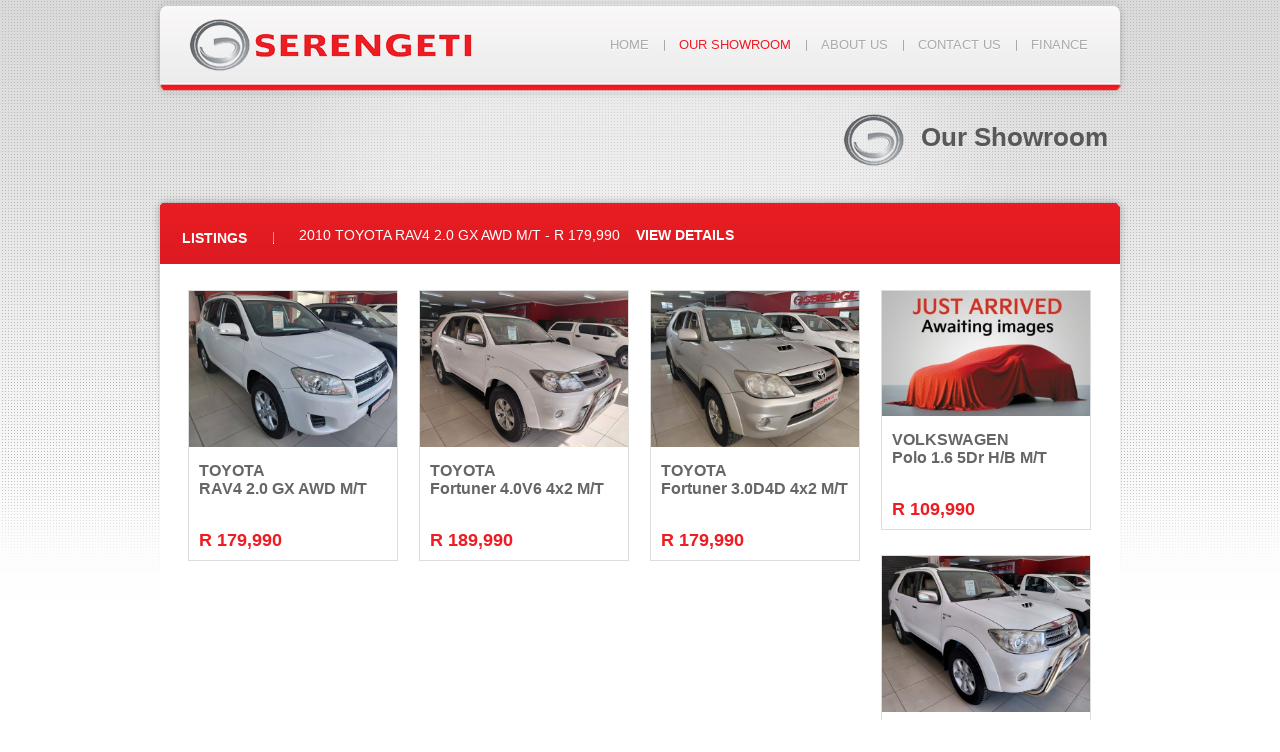

--- FILE ---
content_type: text/html; charset=UTF-8
request_url: https://serengetimotors.co.za/showroom.php
body_size: 2863
content:
<!DOCTYPE html PUBLIC "-//W3C//DTD XHTML 1.0 Strict//EN" "http://www.w3.org/TR/xhtml1/DTD/xhtml1-strict.dtd">
<html xmlns="http://www.w3.org/1999/xhtml">
<head>
	<meta http-equiv="Content-Type" content="text/html; charset=utf-8" />
    <title>Serengeti Car Dealer</title>
    <link href="css/reset.css" type="text/css" rel="stylesheet" />
    <link href="css/style.css" type="text/css" rel="stylesheet" />
    <link rel="shortcut icon" href="images/favicon.ico" />
    <script type="text/javascript" src="js/jquery-1.4.2.js"></script>
    <script type="text/javascript" src="js/dropdown.js"></script>
	<script type="text/javascript" src="js/jquery.cycle.all.js"></script>
    <script type="text/javascript">
		$(function() {
			$('#newsflash-text').cycle({
				timeout:			8000,		// milliseconds between slide transitions (0 to disable auto advance)
				fx:					'fade',		// choose your transition type, ex: fade, scrollUp, shuffle, etc...                        
				pause:				0,			// true to enable "pause on hover"
				cleartypeNoBg:		true,		// set to true to disable extra cleartype fixing (leave false to force background color setting on slides) 
				pauseOnPagerHover:	0			// true to pause when hovering over pager link
			});
			ajaxNewsFeed();
		});
    </script>
    <!--[if IE 6]>    
        <script type="text/javascript" src="js/DD_belatedPNG.js"></script>
        <script type="text/javascript"> 
           DD_belatedPNG.fix('img'); 
        </script>    
    <![endif]-->
    <!--[if IE 7]>    
        <style type="text/css">
           .shadow{padding:4px; border:1px solid #e4e4e4;}
        </style>    
    <![endif]-->
    <!--[if IE 8]>    
        <style type="text/css">
           .shadow{padding:4px; border:1px solid #e4e4e4;}
        </style>    
    <![endif]-->
</head>

<body>
	<script>
		(function(i,s,o,g,r,a,m){i['GoogleAnalyticsObject']=r;i[r]=i[r]||function(){
			(i[r].q=i[r].q||[]).push(arguments)},i[r].l=1*new Date();a=s.createElement(o),
			m=s.getElementsByTagName(o)[0];a.async=1;a.src=g;m.parentNode.insertBefore(a,m)
		})(window,document,'script','//www.google-analytics.com/analytics.js','ga');
		ga('create', 'UA-44908822-1', 'serengetimotors.co.za');
		ga('send', 'pageview');
	</script>
	<!-- Begin Wrapper -->
    <div id="wrapper">
        <div id="container">
            <div id="top">
                <div id="logo">
                    <a href="./"><img src="images/logo.png" height="59" width="312" alt="Serengeti Motors Logo" /></a>
                </div>
                <div id="mainmenu">
                    <ul id="menu">
                        <li id="home"><a href="./">Home</a></li>
                        <li><a href="showroom.php" style="color:#EE1C25">Our Showroom</a></li>
                        <li><a href="about-us.php">About Us</a></li>
                        <li><a href="contact-us.php">Contact Us</a></li>
                        <li><a href="finance-calculator.php">FINANCE</a></li>
                    </ul>
                </div>
            </div>
            <div id="header-inner">
            	<h1 class="title-page">Our Showroom</h1>
            </div>
            
            <!-- Begin of Content -->
            <div id="content">
            	<div id="top-content">
                	<div id="newsflash">
                        <div id="tnews">LISTINGS</div>
                        <div id="newsflash-text"></div>
                    </div>
                </div>
                <div id="main-fullwidth">
                	<div class="list-block">
                    	<ul><li onmouseover="this.className='opacity80'" onmouseout="this.className='opacity100'"
					  onclick="window.location='showroom-view-car-change.php?car_id=2542'" style='cursor:pointer; margin-top:0px'>
					  <div style='border:1px #ddd solid'>
					  	  
						  <img src="uploads/vehicle_2542/1_photo_IMG_COM_202601221358344940.jpg" width='208'/>
						  <div style='padding:10px; height:88px; position:relative'>
							  <h4><strong>TOYOTA</strong><br/>RAV4 2.0 GX AWD M/T</h4>
							  <div style='position:absolute; bottom:10px; left:10px'>
							  	<h3 class='heading-green' style='margin:0'><strong>R 179,990</strong></h3>
							  </div>
						  </div>
					  </div>
				  </li><li onmouseover="this.className='opacity80'" onmouseout="this.className='opacity100'"
					  onclick="window.location='showroom-view-car-change.php?car_id=2541'" style='cursor:pointer; margin-top:0px'>
					  <div style='border:1px #ddd solid'>
					  	  
						  <img src="uploads/vehicle_2541/1_photo_IMG_COM_202601200928553420.jpg" width='208'/>
						  <div style='padding:10px; height:88px; position:relative'>
							  <h4><strong>TOYOTA</strong><br/>Fortuner 4.0V6 4x2 M/T</h4>
							  <div style='position:absolute; bottom:10px; left:10px'>
							  	<h3 class='heading-green' style='margin:0'><strong>R 189,990</strong></h3>
							  </div>
						  </div>
					  </div>
				  </li><li onmouseover="this.className='opacity80'" onmouseout="this.className='opacity100'"
					  onclick="window.location='showroom-view-car-change.php?car_id=2540'" style='cursor:pointer; margin-top:0px'>
					  <div style='border:1px #ddd solid'>
					  	  
						  <img src="uploads/vehicle_2540/1_photo_IMG_COM_202601220934248270.jpg" width='208'/>
						  <div style='padding:10px; height:88px; position:relative'>
							  <h4><strong>TOYOTA</strong><br/>Fortuner 3.0D4D 4x2 M/T</h4>
							  <div style='position:absolute; bottom:10px; left:10px'>
							  	<h3 class='heading-green' style='margin:0'><strong>R 179,990</strong></h3>
							  </div>
						  </div>
					  </div>
				  </li><li onmouseover="this.className='opacity80'" onmouseout="this.className='opacity100'"
					  onclick="window.location='showroom-view-car-change.php?car_id=2539'" style='cursor:pointer; margin-top:0px; margin-right:0 !important'>
					  <div style='border:1px #ddd solid'>
					  	  
						  <img src="uploads/vehicle_2539/1_photo_IMG_COM_20240918_1313_40_3011.jpg" width='208'/>
						  <div style='padding:10px; height:88px; position:relative'>
							  <h4><strong>VOLKSWAGEN</strong><br/>Polo 1.6 5Dr H/B M/T</h4>
							  <div style='position:absolute; bottom:10px; left:10px'>
							  	<h3 class='heading-green' style='margin:0'><strong>R 109,990</strong></h3>
							  </div>
						  </div>
					  </div>
				  </li><li onmouseover="this.className='opacity80'" onmouseout="this.className='opacity100'"
					  onclick="window.location='showroom-view-car-change.php?car_id=2538'" style='cursor:pointer; margin-top:25px'>
					  <div style='border:1px #ddd solid'>
					  	  
						  <img src="uploads/vehicle_2538/1_photo_IMG_COM_202601101012401760.jpg" width='208'/>
						  <div style='padding:10px; height:88px; position:relative'>
							  <h4><strong>TOYOTA</strong><br/>Fortuner 3.0D4D 4x2 M/T</h4>
							  <div style='position:absolute; bottom:10px; left:10px'>
							  	<h3 class='heading-green' style='margin:0'><strong>R 239,990</strong></h3>
							  </div>
						  </div>
					  </div>
				  </li><li onmouseover="this.className='opacity80'" onmouseout="this.className='opacity100'"
					  onclick="window.location='showroom-view-car-change.php?car_id=2536'" style='cursor:pointer; margin-top:25px'>
					  <div style='border:1px #ddd solid'>
					  	  
						  <img src="uploads/vehicle_2536/1_photo_IMG_COM_202601061006406020.jpg" width='208'/>
						  <div style='padding:10px; height:88px; position:relative'>
							  <h4><strong>TOYOTA</strong><br/>Hilux 2.4GD S/C P/U 4x2</h4>
							  <div style='position:absolute; bottom:10px; left:10px'>
							  	<h3 class='heading-green' style='margin:0'><strong>R 249,990</strong></h3>
							  </div>
						  </div>
					  </div>
				  </li><li onmouseover="this.className='opacity80'" onmouseout="this.className='opacity100'"
					  onclick="window.location='showroom-view-car-change.php?car_id=2535'" style='cursor:pointer; margin-top:25px'>
					  <div style='border:1px #ddd solid'>
					  	  <div class='ribbon'>SOLD 2 days ago</div>
						  <img src="uploads/vehicle_2535/1_photo_IMG_COM_202601061417500231.jpg" width='208'/>
						  <div style='padding:10px; height:88px; position:relative'>
							  <h4><strong>TOYOTA</strong><br/>Hilux 2.8GD6 Raider D/C 4x2 A/T P/U</h4>
							  <div style='position:absolute; bottom:10px; left:10px'>
							  	<h3 class='heading-green' style='margin:0'><strong>R 389,990</strong></h3>
							  </div>
						  </div>
					  </div>
				  </li><li onmouseover="this.className='opacity80'" onmouseout="this.className='opacity100'"
					  onclick="window.location='showroom-view-car-change.php?car_id=2534'" style='cursor:pointer; margin-top:25px; margin-right:0 !important'>
					  <div style='border:1px #ddd solid'>
					  	  
						  <img src="uploads/vehicle_2534/1_photo_IMG_COM_202512191254191620.jpg" width='208'/>
						  <div style='padding:10px; height:88px; position:relative'>
							  <h4><strong>VOLKSWAGEN</strong><br/>Polo Playa 1.4 5Dr H/B</h4>
							  <div style='position:absolute; bottom:10px; left:10px'>
							  	<h3 class='heading-green' style='margin:0'><strong>R 79,990</strong></h3>
							  </div>
						  </div>
					  </div>
				  </li><li onmouseover="this.className='opacity80'" onmouseout="this.className='opacity100'"
					  onclick="window.location='showroom-view-car-change.php?car_id=2533'" style='cursor:pointer; margin-top:25px'>
					  <div style='border:1px #ddd solid'>
					  	  <div class='ribbon'>SOLD 6 days ago</div>
						  <img src="uploads/vehicle_2533/1_photo_IMG_COM_202512171639320700.jpg" width='208'/>
						  <div style='padding:10px; height:88px; position:relative'>
							  <h4><strong>SUZUKI</strong><br/>Jimny 1.5 GL 1.5 A/T</h4>
							  <div style='position:absolute; bottom:10px; left:10px'>
							  	<h3 class='heading-green' style='margin:0'><strong>R 349,990</strong></h3>
							  </div>
						  </div>
					  </div>
				  </li><li onmouseover="this.className='opacity80'" onmouseout="this.className='opacity100'"
					  onclick="window.location='showroom-view-car-change.php?car_id=2527'" style='cursor:pointer; margin-top:25px'>
					  <div style='border:1px #ddd solid'>
					  	  
						  <img src="uploads/vehicle_2527/1_photo_IMG_COM_202512171219394640.jpg" width='208'/>
						  <div style='padding:10px; height:88px; position:relative'>
							  <h4><strong>TOYOTA</strong><br/>Fortuner 30D4D Epic 4x4 MT </h4>
							  <div style='position:absolute; bottom:10px; left:10px'>
							  	<h3 class='heading-green' style='margin:0'><strong>R 329,990</strong></h3>
							  </div>
						  </div>
					  </div>
				  </li><li onmouseover="this.className='opacity80'" onmouseout="this.className='opacity100'"
					  onclick="window.location='showroom-view-car-change.php?car_id=2525'" style='cursor:pointer; margin-top:25px'>
					  <div style='border:1px #ddd solid'>
					  	  <div class='ribbon'>SOLD 6 days ago</div>
						  <img src="uploads/vehicle_2525/1_photo_IMG_COM_202512171622273571.jpg" width='208'/>
						  <div style='padding:10px; height:88px; position:relative'>
							  <h4><strong>TOYOTA</strong><br/>RAV4 2.0 GX CVT</h4>
							  <div style='position:absolute; bottom:10px; left:10px'>
							  	<h3 class='heading-green' style='margin:0'><strong>R 339,990</strong></h3>
							  </div>
						  </div>
					  </div>
				  </li><li onmouseover="this.className='opacity80'" onmouseout="this.className='opacity100'"
					  onclick="window.location='showroom-view-car-change.php?car_id=2522'" style='cursor:pointer; margin-top:25px; margin-right:0 !important'>
					  <div style='border:1px #ddd solid'>
					  	  
						  <img src="uploads/vehicle_2522/1_photo_IMG_COM_202512171622280792.jpg" width='208'/>
						  <div style='padding:10px; height:88px; position:relative'>
							  <h4><strong>TOYOTA</strong><br/>Urban Cruiser 1.5 XS A/T</h4>
							  <div style='position:absolute; bottom:10px; left:10px'>
							  	<h3 class='heading-green' style='margin:0'><strong>R 279,990</strong></h3>
							  </div>
						  </div>
					  </div>
				  </li><li onmouseover="this.className='opacity80'" onmouseout="this.className='opacity100'"
					  onclick="window.location='showroom-view-car-change.php?car_id=2519'" style='cursor:pointer; margin-top:25px'>
					  <div style='border:1px #ddd solid'>
					  	  
						  <img src="uploads/vehicle_2519/1_photo_IMG_COM_202511190847438350.jpg" width='208'/>
						  <div style='padding:10px; height:88px; position:relative'>
							  <h4><strong>TOYOTA</strong><br/>Land Cruiser 2.8GD6 A/T P/U S/C</h4>
							  <div style='position:absolute; bottom:10px; left:10px'>
							  	<h3 class='heading-green' style='margin:0'><strong>R 839,990</strong></h3>
							  </div>
						  </div>
					  </div>
				  </li><li onmouseover="this.className='opacity80'" onmouseout="this.className='opacity100'"
					  onclick="window.location='showroom-view-car-change.php?car_id=2516'" style='cursor:pointer; margin-top:25px'>
					  <div style='border:1px #ddd solid'>
					  	  <div class='ribbon'>SOLD yesterday</div>
						  <img src="uploads/vehicle_2516/1_photo_IMG_COM_202511131321079731.jpg" width='208'/>
						  <div style='padding:10px; height:88px; position:relative'>
							  <h4><strong>TOYOTA</strong><br/>C-HR 1.2T Luxury CVT</h4>
							  <div style='position:absolute; bottom:10px; left:10px'>
							  	<h3 class='heading-green' style='margin:0'><strong>R 309,990</strong></h3>
							  </div>
						  </div>
					  </div>
				  </li><li onmouseover="this.className='opacity80'" onmouseout="this.className='opacity100'"
					  onclick="window.location='showroom-view-car-change.php?car_id=2507'" style='cursor:pointer; margin-top:25px'>
					  <div style='border:1px #ddd solid'>
					  	  
						  <img src="uploads/vehicle_2507/1_photo_IMG_COM_202510201111144080.jpg" width='208'/>
						  <div style='padding:10px; height:88px; position:relative'>
							  <h4><strong>TOYOTA</strong><br/>Hilux 2.8GD6 Dakar D/C 4x2 A/T P/U</h4>
							  <div style='position:absolute; bottom:10px; left:10px'>
							  	<h3 class='heading-green' style='margin:0'><strong>R 459,990</strong></h3>
							  </div>
						  </div>
					  </div>
				  </li><li onmouseover="this.className='opacity80'" onmouseout="this.className='opacity100'"
					  onclick="window.location='showroom-view-car-change.php?car_id=2502'" style='cursor:pointer; margin-top:25px; margin-right:0 !important'>
					  <div style='border:1px #ddd solid'>
					  	  
						  <img src="uploads/vehicle_2502/1_photo_IMG_COM_202601061417491670.jpg" width='208'/>
						  <div style='padding:10px; height:88px; position:relative'>
							  <h4><strong>TOYOTA</strong><br/>Hilux 2.8GD6 Raider D/C 4x4 A/T</h4>
							  <div style='position:absolute; bottom:10px; left:10px'>
							  	<h3 class='heading-green' style='margin:0'><strong>R 429,990</strong></h3>
							  </div>
						  </div>
					  </div>
				  </li><li onmouseover="this.className='opacity80'" onmouseout="this.className='opacity100'"
					  onclick="window.location='showroom-view-car-change.php?car_id=2454'" style='cursor:pointer; margin-top:25px'>
					  <div style='border:1px #ddd solid'>
					  	  
						  <img src="uploads/vehicle_2454/1_photo_IMG_COM_202506031049240670.jpg" width='208'/>
						  <div style='padding:10px; height:88px; position:relative'>
							  <h4><strong>TOYOTA</strong><br/>FJ Cruiser 4.0V6</h4>
							  <div style='position:absolute; bottom:10px; left:10px'>
							  	<h3 class='heading-green' style='margin:0'><strong>R 369,990</strong></h3>
							  </div>
						  </div>
					  </div>
				  </li></ul>
                    </div>
                </div>
                <div class="clr" style="height:20px"></div>
            </div>
            <div id="footer">
                <div class="col-217" style="margin-right:0px; margin-left:20px">
                    <h3>Site Links</h3>
                    <a href="./">Home</a><br/>
                    <a href="showroom.php">Our Showroom</a><br/>
                    <a href="about-us.php">About us</a><br/>
                    <a href="contact-us.php">Contact Us</a><br/>
                    <a href="finance-calculator.php">Finance</a><br/>
                    <a href="login.php">Login</a>
                </div>
                <div class="col-217" style="margin-right:30px">
                    <h3>Visit our Showroom</h3>
                    153/155/157 Church Street<br/>
                    Oranjesig<br/>
                    Bloemfontein<br/>
                    Free State<br/>
                    South Africa
                </div>
                <div class="col-217" style="margin-right:50px">
                    <h3>Trading Hours</h3>
                    Mondays to Fridays: <strong>08h00-17h00</strong><br/>
                    Saturday: <strong>08h30-11h30</strong><br/>
                    Sunday: <strong>Closed</strong>
                </div>
                <div class="col-217-last">
                    <h3>Get in Touch</h3>
                    <a onclick="mailus('koos')" style="cursor:pointer"><img src="images/koos.png" width="132" height="11" /></a><br/>
                    Tel 1: +27 (0) 51 430 5050<br/>
                    Tel 2: +27 (0) 51 447 8458<br/>
                    Fax: +27 (0) 51 448 6995<br/>
                    Cell: +27 (0) 82 859 7745<br/>
                    P.O. Box 355, Bloemfontein, 9301
                </div>
                <div class="clr"></div>
            </div>
            <div class="copyright" style="text-align:center">
            	&copy; 2026 - Serengeti Motors 2000 / 014690 / 23 - All rights reserved - A mandated representative of FSP 28260
            </div>
            <div class="cleaner"></div>
        </div>
    </div>
</body>
</html>

--- FILE ---
content_type: text/html; charset=UTF-8
request_url: https://serengetimotors.co.za/ajax-news.php
body_size: 393
content:
<span id='news-items-1'>2010 TOYOTA RAV4 2.0 GX AWD M/T - R 179,990&nbsp;&nbsp;&nbsp;
			  <strong><a href='showroom-view-car-change.php?car_id=2542' style='color:#FFFFFF'>VIEW DETAILS</a></strong></span><span id='news-items-2'>2009 TOYOTA Fortuner 4.0V6 4x2 M/T - R 189,990&nbsp;&nbsp;&nbsp;
			  <strong><a href='showroom-view-car-change.php?car_id=2541' style='color:#FFFFFF'>VIEW DETAILS</a></strong></span><span id='news-items-3'>2006 TOYOTA Fortuner 3.0D4D 4x2 M/T - R 179,990&nbsp;&nbsp;&nbsp;
			  <strong><a href='showroom-view-car-change.php?car_id=2540' style='color:#FFFFFF'>VIEW DETAILS</a></strong></span><span id='news-items-4'>2005 VOLKSWAGEN Polo 1.6 5Dr H/B M/T - R 109,990&nbsp;&nbsp;&nbsp;
			  <strong><a href='showroom-view-car-change.php?car_id=2539' style='color:#FFFFFF'>VIEW DETAILS</a></strong></span><span id='news-items-5'>2011 TOYOTA Fortuner 3.0D4D 4x2 M/T - R 239,990&nbsp;&nbsp;&nbsp;
			  <strong><a href='showroom-view-car-change.php?car_id=2538' style='color:#FFFFFF'>VIEW DETAILS</a></strong></span><span id='news-items-6'>2020 TOYOTA Hilux 2.4GD S/C P/U 4x2 - R 249,990&nbsp;&nbsp;&nbsp;
			  <strong><a href='showroom-view-car-change.php?car_id=2536' style='color:#FFFFFF'>VIEW DETAILS</a></strong></span><span id='news-items-7'>2001 VOLKSWAGEN Polo Playa 1.4 5Dr H/B - R 79,990&nbsp;&nbsp;&nbsp;
			  <strong><a href='showroom-view-car-change.php?car_id=2534' style='color:#FFFFFF'>VIEW DETAILS</a></strong></span><span id='news-items-8'>2013 TOYOTA Fortuner 30D4D Epic 4x4 MT  - R 329,990&nbsp;&nbsp;&nbsp;
			  <strong><a href='showroom-view-car-change.php?car_id=2527' style='color:#FFFFFF'>VIEW DETAILS</a></strong></span><span id='news-items-9'>2022 TOYOTA Urban Cruiser 1.5 XS A/T - R 279,990&nbsp;&nbsp;&nbsp;
			  <strong><a href='showroom-view-car-change.php?car_id=2522' style='color:#FFFFFF'>VIEW DETAILS</a></strong></span><span id='news-items-10'>2024 TOYOTA Land Cruiser 2.8GD6 A/T P/U S/C - R 839,990&nbsp;&nbsp;&nbsp;
			  <strong><a href='showroom-view-car-change.php?car_id=2519' style='color:#FFFFFF'>VIEW DETAILS</a></strong></span><span id='news-items-11'>2018 TOYOTA Hilux 2.8GD6 Dakar D/C 4x2 A/T P/U - R 459,990&nbsp;&nbsp;&nbsp;
			  <strong><a href='showroom-view-car-change.php?car_id=2507' style='color:#FFFFFF'>VIEW DETAILS</a></strong></span><span id='news-items-12'>2016 TOYOTA Hilux 2.8GD6 Raider D/C 4x4 A/T - R 429,990&nbsp;&nbsp;&nbsp;
			  <strong><a href='showroom-view-car-change.php?car_id=2502' style='color:#FFFFFF'>VIEW DETAILS</a></strong></span><span id='news-items-13'>2012 TOYOTA FJ Cruiser 4.0V6 - R 369,990&nbsp;&nbsp;&nbsp;
			  <strong><a href='showroom-view-car-change.php?car_id=2454' style='color:#FFFFFF'>VIEW DETAILS</a></strong></span>

--- FILE ---
content_type: text/css
request_url: https://serengetimotors.co.za/css/style.css
body_size: 6766
content:
@charset "utf-8";
/*----------------------------------------------------
                 Tucana - CSS File
------------------------------------------------------*/

body{
	background-color:#fff;
	padding:0;
	margin:0;
	font-family:Arial, Verdana;
	font-size:14px;
	color:#666;
	line-height:22px;
}

/* links */
a, a:visited{
	color:#ee1d23; 
	text-decoration:none;
}
a:hover{
	color:#ee1d23; 
	text-decoration:underline;
}
a img{
	border:none
}
.imgcenter{
	margin:4px auto 20px auto;
	display:block
}
.imgmiddle{
	vertical-align:middle;
	margin-right:8px;
}
.white{
	color:#FFF;
}

.imgleft{
	float:left;
	margin:3px 14px 18px 0;
}
.imgright{
	float:right;
	margin:3px 0 18px 14px;
}
.shadow{
	padding:4px;
	-moz-border-radius:3px;
	-webkit-border-radius:3px;
	border-radius:3px;	
	box-shadow:0px 0px 4px #afaeae;
	-webkit-box-shadow:0px 0px 4px #afaeae;
	-moz-box-shadow:0px 0px 4px #afaeae;
}
hr {
	background-color:#e4e4e4;
	border-width:0;
	color:#d6d6d6;
	height:1px;
	line-height:0;
	margin:30px 0 !important;
	page-break-after:always;
	clear:both;
}
.clr{
	clear:both;
	height:1px;
}

/* lists, blockquotes and paragraphs */
p, ul, ol, blockquote{
	margin-bottom:20px;
}
blockquote{
	background-image:url(../images/quote2.png);
	background-repeat:no-repeat;
	background-position:0px 5px;
	margin:0px;
	padding:8px 0 8px 10px;
}
blockquote.quote{
	background-image:url(../images/quote.png);
	background-repeat:no-repeat;
	background-position:0px 5px;
	margin:0px;
	font-size:11px;
	padding:8px 0 8px 10px;
}
/* code */
code{
	border-left:2px solid #cccccc;
  	background:#f7f7f7;
  	padding:5px 10px;
	font-size:11px;
  	display:block;
  	color:#858585;
  	margin-bottom:10px;
}
ul li{
	padding:0;
	line-height:20px;
}
ol li{
	list-style:decimal;
	line-height:20px;
	list-style-position:inside
}

/* heading */
h1, h2, h3, h4, h5, h6{
	color:#666666;
	margin-bottom:15px;
	font-weight:normal;
}
h1{font-size:32px;line-height:34px;font-weight:bold;color:#585858;}
h2{font-size:24px;line-height:26px;}
h3{font-size:18px;line-height:20px;}
h4{font-size:16px;line-height:18px;font-weight:bold;}
h5{font-size:16px;line-height:18px;font-weight:bold;}
h6{font-size:13px;line-height:15px;}
.heading-green{color:#ee1d23;}
.heading-contact{margin-bottom:10px;}


/* Container
------------------------------------------------------*/
#wrapper{
	overflow-x: hidden;
	background-image:url(../images/body.gif);
	background-repeat:repeat-x;
	padding:0px;
}
#container{
	background-image:url(../images/bg-glow.png);
	background-repeat:no-repeat;
	background-position:75px 0px;
	width:976px;
	margin:0 auto;
}


/* Top
------------------------------------------------------*/
#top{
	background-image:url(../images/bg-top.png);
	background-repeat:no-repeat;
	height:100px;
}
#top-alt{
	background-image:url(../images/bg-top2.png);
	background-repeat:no-repeat;
	height:95px;
}

#logo{
	float:left;
	width:195px;
	padding:17px 0 0 30px;
}
#mainmenu{
	float:left;
	width:751px;
	position:relative;
	z-index:20;
}
#mainmenu ul{
	position:relative; float:right; padding:35px 25px 0 0;
}
#mainmenu ul li{
	float:left;
	padding:0px 15px 0px 15px;
	color:#aaaaaa;
	position:relative;
	font-size:13px;
	font-family:Verdana, Arial;
	text-transform:uppercase;
	background-image:url(../images/separator-menu.gif);
	background-position:0 5px;
	background-repeat:no-repeat;
}
#mainmenu ul li#home{
	background-image:none;
}
#mainmenu ul li a, #mainmenu ul li a:visited{
	color:#aaaaaa;
	text-decoration:none;
	text-shadow:0px 1px 0px #fefefe;
}
#mainmenu ul li a:hover{
	text-decoration:none;
	color:#ee1d23;
}
#menu li li{
	margin:0;
	padding:0;
	position:relative;
	z-index:100;
	background-image:none;
	
}
#menu ul{
	display:none;
	position:absolute;
	top:20px;
	left:0px;
	width:135px;
	padding:8px 0px 8px 0px !important;
	background-color:#eeeeee;
	-moz-border-radius-topright:4px;
	-moz-border-radius-bottomleft:4px;
	-moz-border-radius-bottomright:4px;
	-webkit-border-top-right-radius:4px;
	-webkit-border-bottom-left-radius:4px;
	-webkit-border-bottom-right-radius:4px;
	border-top-right-radius:4px;
	border-bottom-right-radius:4px;	
	border-bottom-left-radius:4px;	
}
#menu ul ul{top:0px; left:135px;}
#menu li ul a, #menu li ul a:visited{
	padding:3px 15px;
	text-decoration:none;
	text-transform:capitalize;
	width:105px;
	display:block;
}


/* Header
------------------------------------------------------*/
#header{
	height:344px;
	width:960px;
	position:relative;
}

/* header slideshow */
.header-left{
	float:left; width:430px; padding:20px 30px 20px 30px;
}
.header-right{
	float:right; width:486px;
}
.header-left p{
	color:#666; text-shadow:0px 1px 0px #fefefe;
}
.header-left h1{
	text-shadow:0px 1px 0px #fefefe;
}
ul#slideshow{
	list-style-type:none; padding:0 0 0 0; margin:10px 0 0 0;
}
ul#slideshow li{
	list-style-type:none; padding:0; margin:0; width:976px
}
.glow-box{
	width:260px;
	-moz-border-radius:6px;
	-webkit-border-radius:6px;
	border-radius:6px;
	background-color:#EE1C25;
	padding:15px;
	float:left;
	color:#FFF;
}
.glow-box a {
	font-weight:bold;
	color:#FFF;
}
.glow-box-alt{
	width:280px;
	-moz-border-radius:6px;
	-webkit-border-radius:6px;
	border-radius:6px;
	background-color:#000;
	padding:20px;
	opacity:0.5;
	filter: alpha(opacity=50); /* IE lt 8 */
	-ms-filter: "alpha(opacity=50)"; /* IE 8 */
	float:left;
}
.glow-box li, .glow-box-alt li{clear:both;}
.td1, .td2, .td3{display:inline; padding:0 4px; float:left}
.td1{width:100px;}
.td2{width:20px;}
.td3{width:140px;}
#pagerslide{bottom:20px; left:40px; position:absolute; z-index:10}
#pagerslide a{background-image:url(../images/nav-cycle-slide.png); background-repeat:no-repeat; width:10px; height:10px; display:block; float:left; margin:0 2px; text-indent:-9999px;}
#pagerslide a.activeSlide{background-image:url(../images/nav-cycle-slide-active.png); background-repeat:no-repeat;}

/* slideshow alternate */
#header-alt{
	height:360px;
	width:976px;
	padding:0 0px;
	position:relative;
	margin-top:-18px;
}

.slide2 .header-left{float:left; width:616px; padding:20px 0 0 0}
.slide2 .header-right{float:left; width:320px; padding:30px 0 0 0; color:#fff}
.slide2 .header-right p{color:#fff;}
.slide2 .header-right h1{color:#fff}
ul#slideshow.slide2 li{list-style-type:none; padding:0; margin:0; width:976px;}
.slide2 .glow-box{padding:20px;}
ul#slideshow li.bg1{ background-image:url(../images/bg-slide1.png); background-repeat:no-repeat; background-position:center; height:360px;}
ul#slideshow li.bg2{ background-image:url(../images/bg-slide2.png); background-repeat:no-repeat; background-position:center; height:360px;}
ul#slideshow li.bg3{ background-image:url(../images/bg-slide3.png); background-repeat:no-repeat; background-position:center; height:360px;}
ul#slideshow li.bg4{ background-image:url(../images/bg-slide4.png); background-repeat:no-repeat; background-position:center; height:360px;}

#header-inner{
	height:85px;
	width:976px;
	clear:both
}


/* Content
------------------------------------------------------*/
#content{
	background-image:url(../images/bg-content.png);
	background-repeat:no-repeat;
	width:976px;
	clear:both
}
#content.alt{
	background-image:url(../images/bg-content.png);
	background-repeat:no-repeat;
	width:976px;
	clear:both;
	margin-top:-10px;
}
#top-content{
	height:70px;
	padding:0 30px;
}
#newsflash{
	float:left;
	width:700px;
	padding:32px 0 0 0;
	color:#FFF;
}
#tnews{
	font-weight:bold;
	background-image:url(../images/separator-menu.gif);
	background-position:right center;
	background-repeat:no-repeat;
	padding:0 2px 0 0;
	margin-right:25px;
	float:left;
	width:90px;
}
#newsflash-text{
	float:left;
	width:600px;
	line-height:16px;
}
#topsearch{
	float:left;
	width:216px;
	padding:25px 0 0 0;
	text-align:right
}
#topsearch form{
	float:right;
}
.input-search{
	width:161px;
	padding:5px 0 0 0;
	background:none;
	border:0;
	vertical-align:middle;
	color:#fff;
}
.bg-search{
	background-image:url(../images/bg-search.png);
	background-repeat:no-repeat;
	width:161px;
	padding:0px 25px 0 5px;
	height:28px;
	display:block;
	text-align:right
}
#main{
	padding:35px 20px 35px 30px;
}
#main2{
	padding:15px 15px 15px 15px;
}
#main-inner{
	padding:25px 30px 65px 30px;
	clear:both;
}
#main-fullwidth{
	padding:25px 20px 65px 30px;
}
#main-fullwidth-text{
	padding:0px;
}
.brochure{margin-top:4px;}
.front-box-text{font-size:12px; line-height:18px; margin-bottom:0px;color:#666;}


/* Home
------------------------------------------------------*/
#main-home-left{
	width:305px;
	float:left;
	padding:0 0 15px 0;
}
.list1{
	margin:20px 0 0 20px;
	padding:0;
	list-style-type:none;
}
.list1 li{
	background-image:url(../images/list.gif);
	background-repeat:no-repeat;
	background-position:0 5px;
	padding:0 0 5px 20px;
	float:left;
	display:inline;
	width:120px;
}
*+html .list1{display: inline; display: inline-block;}
*+html .list1{display: inline; display: inline-block;}

#main-home-right{
	color:#666;
	width:580px;
	float:left;
	padding:0 0 10px 30px;
}
.list2{
	margin:0;
	padding:0;
	list-style-type:none;
}
.list2 li{
	padding:0;
	float:left;
	width:48%;
	margin-right:23px;
}
.but-details{
	padding:0 0 0 0;
	margin:15px 28px 0 0 ;
	display:inline;
	display:inline-block
}
.but-buynow{
	padding:0 0 0 0;
	margin:15px 0 0 0 ;
	display:inline;
	display:inline-block
}

.but-details a, .but-details a:visited, .but-buynow a, .but-buynow a:visited{
	color:#aaa;
	background-image:url(../images/list.gif);
	background-repeat:no-repeat;
	background-position:0 4px;
	padding:0 0 0 15px;
}
.grey-box{
	border:1px #CCC solid;
	-moz-border-radius:6px;
	-webkit-border-radius:6px;
	border-radius:6px;
	background-color:#efefef;
	clear:both;
	margin-top:0px !important;
	margin-bottom:20px !important;
	padding:15px 15px 0px 15px;
}

ul.column-two{
	margin:0;
	padding:0;
	list-style-type:none;
}
ul.column-two li{
	padding:0;
	float:left;
	width:48%;
	padding-right:10px;
	margin-right:5px;
}
.marginoff{margin-right:0 !important; border:0 !important; padding-right:0 !important}
.marginoff-box{margin:0px 0px 0px 5px!important; border:0 !important; padding-right:0 !important}
.borderright{border-right:solid 1px #dcdcdc;}


/* About
------------------------------------------------------*/
.title-page{
	height:60px;
	text-align:right;
	background-image:url(../images/logo-title.png);
	background-repeat:no-repeat;
	background-position:left center;
	font-size:26px;
	float:right;
	text-transform:capitalize;
	padding:20px 20px 0 80px;
	margin-top:0px;
}

#main-left{
	float:left;
	width:612px;
	padding-right:15px;
	border-right:solid 1px #e4e4e4;
}
#main-left.noseparator{
	float:left;
	width:600px;
	padding-right:20px;
	border:0
}

#main-right{
	float:left;
	width:265px;
	padding-left:18px;
}
#main-right.noseparator{
	float:left;
	width:290px !important;
	padding-left:6px;
}

.img-caption{
	margin-bottom:25px;
	position:relative;
}
.caption{
	position:absolute;
	background-color:#000;
	padding:20px;
	bottom:5px;
	right:0;
	font-size:18px;
	color:#fff;
	opacity:0.8
}
.title-box{
	border-bottom:solid 1px #e4e4e4;
	padding-bottom:8px;
	margin-bottom:10px;
}
.title-box h5{
	margin-bottom:4px;
}
.number{
	font-size:36px;
	line-height:38px;
	float:left;
	width:34px;
	text-align:center;
	border-right:solid 1px #e4e4e4;
	margin-right:15px;
	
}
#fade-box{
	list-style-type:none;
	padding:0 !important;
	margin:0 !important;
}
#fade-box li{list-style-type:none;
	background:none !important;
	padding:0 !important;
	margin:0 !important;
}


/* Showroom Car List
------------------------------------------------------*/
.box-desc{
	background-image:url(../images/bg-boxlist.gif);
	background-repeat:no-repeat;
	width:180px;
	padding:10px 15px;
}
.box-desc h4{
	font-weight:normal;
	background-image:url(../images/doubleline.gif);
	background-repeat:repeat-x;
	background-position:bottom;
	padding:0 0 8px 0;
	margin-bottom:8px;
}
.box-desc h4 a, .box-desc h4 a:visited{
	text-decoration:none;
	color:#868686;
}
.list-block{
	position:relative;
}
.list-block li{
	float:left;
	width:210px;
	margin-right:15px;
	margin-left:6px;
}
.block3 {
	margin-right:0 !important;
}
.box-desc li{
	float:none;
	width:auto;
	margin:0;
	background-image:url(../images/list.gif);
	background-repeat:no-repeat;
	background-position:0 5px;
	padding:0 0 2px 20px;
}
#list-column, #list-column2, #list-column3{
	height:258px;
	margin-bottom:3px;
}
.title-list{
	border-bottom:solid 1px #e4e4e4;
	padding-bottom:6px;
	margin-bottom:4px;
}
.list-nav{
	background-image:url(../images/bg-navlist.gif);
	background-repeat:no-repeat;
	width:44px;
	height:28px;
	position:absolute;
	right:0;
	top:-1px;
}
.prev, .prev2, .prev3{
	background-image:url(../images/prev.gif);
	width:9px;
	height:5px;
	display:inline;
	display:inline-block;
	top:13px;
	right:9px;
	position:absolute;
	cursor:pointer;
}
.next, .next2, .next3{
	background-image:url(../images/next.gif);
	width:9px;
	height:5px;
	display:inline;
	display:inline-block;
	top:13px;
	left:10px;
	position:absolute;
	cursor:pointer;
}

/*---- Column ----*/
.col-288{
	float:left;
	width:288px;
	padding-right:35px;
	margin-bottom:10px;
}

/*---- Top Box ----*/
#block-top{
	-moz-border-radius:6px;
	-webkit-border-radius:6px;
	border-radius:6px;
	background-color:#efefef;
	padding:10px;
	margin-bottom:20px

}
#block-top ul{}
#block-top ul li{
	float:left;
	width:265px;
	padding-right:0px;
	padding-left:8px;
	font-size:11px;
	line-height:16px;
	}
#block-top li.arrowLarge{
	width:25px;
	padding:12px 10px 0 0;
	border:0px;
}
#block-top li.arrowLarge img{
	vertical-align:middle;
}
#block-top ul li.nomargin{
	border:0px;
	padding-right:0px;
}
#block-top ul li h5{margin-bottom:5px;}
#block-top ul li .imgleft{margin-bottom:0px;}

.italicText{
	font-size:14px;
	font-style:italic;
}

/*---- Bottom Box ----*/
#block-bottom{
	-moz-border-radius:6px;
	-webkit-border-radius:6px;
	border-radius:6px;
	background-color:#efefef;
	margin-top:20px;
	padding:10px;
}
#block-bottom ul{}
#block-bottom ul li{
	float:left;
	width:270px;
	border-right:solid 1px #dcdcdc;
	padding-right:15px;
	padding-left:15px;
	font-size:11px;
	line-height:16px;
	}
#block-bottom ul li.nomargin{
	border:0px;
	padding-right:0px;
}
#block-bottom ul li h5{margin-bottom:10px;}
#block-bottom ul li .imgleft{margin-bottom:0px;}


/* Showroom Car Detail
------------------------------------------------------*/
#column-left{
	width:365px;
	float:left;
}
#column-right{
	width:235px;
	float:right;
	padding:0 0 0 15px !important;
}
.th{
	background-image:url(../images/bg-title-table.gif);
	background-color:#ee1d23;
	height:30px;
	color:#fff;
	font-weight:bold;
	text-align:center;
	vertical-align:middle;
}
.tb{
	border:solid 1px #e4e4e4;
	
}
.tc table{
	padding:10px 0 !important;
}
.tcol{
	width:90%;
	margin:0 auto;
}
.tcol{
	margin-top:4px;
}
.tcol td{
	padding:2px;
}
.tcol table{
	margin-bottom:10px
}
.col1{
	width:160px;
	border-right:solid 1px #e4e4e4;
}
.col2{
	width:50px;
	padding:0 10px 0 10px !important;
	border-right:solid 1px #e4e4e4;
}
.col3{
	padding:0 0 0 10px !important;
}
.tcol2{
	width:100%;
	margin:0 auto;
}

#column-right h3{
	margin-bottom:8px;
}
ul.listitem li{
	border-top:solid 1px #e4e4e4;
	padding:6px 0;
}
#rating{
	text-align:center;
}
.title-rating{
	font-size:14px;
	display:block;
	padding-bottom:5px;
}

/* Parts and Service
------------------------------------------------------*/
.tcol2{
	margin-top:4px;
}
.tcol2 td{
	padding:2px;
	text-align:center
}
.tcol2 table{
	margin-bottom:10px;
}
.th1{padding-left:0px !important; width:190px;}
.th2, .th3, .th4, .th5{
	width:92px;
	text-align:center;
}
.th1, .th2, .th3, .th4, .th5{padding:4px 0 0 0;}
.tcol2 .col1{text-align:left !important; width:170px; padding-left:20px !important}
.tcol2 .col2, .tcol2 .col3, .tcol2 .col4, .tcol2 .col5{
	width:92px
}

.tcol2 .col1, .tcol2 .col2, .tcol2 .col3, .tcol2 .col4{
	border-right:solid 1px #e4e4e4;
}

/* slideshow with thumb image */
#img-slide{
	height:265px;
}
#img-slide-large{
	width:518px;
	float:left;
	border:solid 1px #e4e4e4
}
#img-slide-thumb{
	width:90px;
	float:left;
	text-align:right;
}
#img-slide-thumb img{
	border:solid 1px #e4e4e4
}
#nav-thumb li{
	margin:0px 0px 4px 9px;
}
#nav-thumb li img{
	width:80px;
	height:80px;
}
#nav-thumb li.active li img {border:solid 1px #000}


/* Blog
------------------------------------------------------*/
.post{ clear:both; margin-bottom:20px}
.entry{padding:10px 0;}
.meta{font-size:11px;}
.meta a, .meta a:visited{color:#b5b5b5;}
.blog-h{margin-bottom:3px;}
.title-post{
	border-bottom:solid 1px #e4e4e4;
	padding-bottom:8px;
	margin-bottom:10px;
}
.title-post h2{margin-bottom:0;}
.title-post h2 a:hover{text-decoration:none;}
.meta-date{
	font-size:36px;
	line-height:38px;
	float:left;
	border-right:solid 1px #e4e4e4;
	margin-right:15px;
	padding-right:10px
	
}
.date{float:left; padding-right:6px}
.month{font-size:20px; float:left; line-height:20px}
.year{font-size:12px; display:block}

.readmore{
	-moz-border-radius:2px;
	-webkit-border-radius:2px;
	border-radius:2px;
	border:solid 1px #e4e4e4;
	padding:4px 15px 8px 20px;
	float:right
}

.readmore a, .readmore a:visited{
	background-image:url(../images/arrow-more.gif);
	background-repeat:no-repeat; background-position:bottom right;
	padding-right:15px;
	color:#c4c4c4;
	font-size:14px;
}
.readmore a:hover{text-decoration:none;}

#comment{
	padding:0px 0px 20px 0px
}
#comment ol{
	margin:0px;
	padding:10px 0px 0px 0px;
	list-style-type:none !important;
}
#comment ol li ol{
	margin-left:80px;
	}
.commentlist li{position:relative; list-style:none; list-style-position:outside}
.commentlist li small{font-size:11px; font-style:italic}
.avatar{position:absolute; top:0; left:0}
.comment-text{ margin-left:80px; width:auto; border-bottom:solid 1px #e2e1e1;  padding:0px 0px 5px 0px; margin-bottom:10px}
.reply{float:right}
#comment-form{
	
}
#comment-form form{
	padding:20px 20px 50px 0px;
	position:relative;
}
#comment-form form label{
	width:100px;
	margin-right:20px;
	float:left;
	text-align:right;
	}
#comment-form .input{
}
#comment-form .textarea{
}
.comment-but{
	-moz-border-radius:4px;
	-webkit-border-radius:4px;
	border-radius:4px;
	background-color:#eaf0f4;
	background-image:url(../images/but.gif);
	background-repeat:repeat-x;
	border:solid 1px #c7d0d9;
	border-width:1px 1px 1px 1px;
	color:#738695;
	padding:5px;
	cursor:pointer;
	min-width:100px;
	display:block;
	margin:5px 132px 2px 0px;
	font-size:14px;
	float:right;
}
.pages{line-height:30px; margin-bottom:10px; clear:left}
.blogpages{margin:30px 0px 0px 0px}
.pfpages{margin:-15px 0px 12px 0px;}
.pageof{
	border:solid 1px #e4e4e4;	
	padding:7px 10px !important;
	margin-right:3px;
}
.pages a{
	border:solid 1px #e4e4e4;	
	padding:7px 8px;
	margin:0px 3px;
	color:#a7a7a7 !important;
	text-decoration:none;
}
.pages a:hover{color:#fff !important; background-color:#e4e4e4; text-decoration:none;}
.pages a.current{color:#fff !important; background-color:#e4e4e4; font-weight:bold;}


/* Sidebar
------------------------------------------------------*/
#main-right .box{
	background-image:url(../images/bg-sidebar.gif);
	background-repeat:repeat-y;
	padding:12px;
	position:relative;
}
#main-right .box2{
	-moz-border-radius:6px;
	-webkit-border-radius:6px;
	border-radius:6px;
	border:solid 1px #e4e4e4;
	padding:12px;
	position:relative;
}
#sidebar ul{
	padding:0;
	margin:0;
	list-style-type:none;
}
#sidebar li{
	margin:0 0 30px 0;
}
#sidebar li li{
	background-image:url(../images/list.gif);
	background-repeat:no-repeat;
	background-position:0 5px;
	padding:0 0 4px 15px;
	margin:0;
	text-shadow:0px 1px 0px #fefefe;
}
#sidebar li a, #sidebar li a:visited{
	color:#aaa;
}
#fade-nav{
	line-height:14px;
	margin-top:10px;
}
#fade-nav a{
	background-image:url(../images/nav-cycle.png);
	background-repeat:no-repeat;
	width:9px;
	height:8px;
	display:inline-block;
	text-indent:-9999px;
	margin-right:4px;
}

#fade-nav a.activeSlide{
	background-image:url(../images/nav-cycle-active.png);
	background-repeat:no-repeat;
	width:9px;
	height:8px;
}
.cleft{display:inline;}
.cright{float:right; border-left:solid 1px #e0e0e0; padding-left:30px; line-height:24px; padding-bottom:0px}

.box .heading-green{margin-bottom:2px}
.box2 h5{border-bottom:solid 1px #e0e0e0; padding-bottom:8px; color:#9c9c9c}
#scroll-box{}
#scroll-box div{
	width:240px;
	margin:0 auto;
	text-align:center;
}
#arrowprev{
	background-image:url(../images/nav-prev.png);
	background-repeat:no-repeat;
	width:12px;
	height:20px;
	position:absolute;
	left:15px;
	top:100px;
	z-index:100;
	cursor:pointer;
	
}
#arrownext{
	background-image:url(../images/nav-next.png);
	background-repeat:no-repeat;
	width:12px;
	height:20px;
	position:absolute;
	right:15px;
	top:100px;
	z-index:100;
	cursor:pointer;
}

	
.green-text{color:#ee1d23; font-weight:bold}
.borderbottom{
	list-style-type:none;
	padding:0;
	margin:0;
}
.borderbottom li{
	border-bottom:solid 1px #e4e4e4;
	padding:0 0 17px 0;
	margin:0 0 17px 0 !important;
}


/* Contact
------------------------------------------------------*/
.contact-area{padding:5px 10px 20px 10px; margin:0px 0px 0px 6px}
@media all and (-webkit-min-device-pixel-ratio:10000), not all and (-webkit-min-device-pixel-ratio:0)
{
#contactFormArea{
	margin-bottom:50px;
}
}
form{
	margin:0; 
	padding:0;
}
fieldset{
	border:0;
	margin:0;
	padding:0; 
}
#contactFormArea label{
	width:60px;
	font-size:12px;
	color:#a5a6a6;
	padding-right:15px;
	margin-top:6px;
	float:left; 
}
#contactFormArea{
	width:415px; 
	margin-top:0px; 
	color:#606060; 
	float:left;
}
.textfield{
	background-color:#f5f5f5;
	-moz-border-radius:3px;
	-webkit-border-radius:3px;
	behavior:url(border-radius.htc);
	border:1px solid #cfcfcf;
	font-family:Tahoma, Arial, verdana;
	font-size:12px; 
	padding:7px 5px; 
	margin:0px 0px 16px 0px; 
	color:#939393;
	display:block;
	width:328px;
}
.textarea{
	background-color:#f5f5f5;
	-moz-border-radius:3px;
	-webkit-border-radius:3px;
	overflow:hidden;
	border:1px solid #cfcfcf;
	font-family:Tahoma, Arial, verdana;
	font-size:12px; 
	padding:7px 5px; 
	margin:0px 0px 12px 0px; 
	color:#939393;
	display:block;
	width:328px;
}
.buttoncontact{
  	-moz-border-radius:4px;
	-webkit-border-radius:4px;
	border-radius:4px;
	background-color:#eaf0f4;
	background-image:url(../images/but.gif);
	background-repeat:repeat-x;
	border:solid 1px #c7d0d9;
	border-width:1px 1px 1px 1px;
	color:#738695;
	padding:5px;
	cursor:pointer;
	min-width:100px;
	display:block;
	margin:2px 0px;
	font-size:14px;
	float:right;	
}
.require{
	float:right;
	display:inline;
	color:#f00;
	font-weight:bold;
	margin-right:8px;
}
.loading{
    background:url(../images/loading-contact.gif) top left no-repeat;
    padding-left:20px;
    margin-top:8px;
    float:left;
}
.success-contact {
	width:370px;
	text-align:center;
    color:#3F9153;
	margin:-15px 0px 15px 0px;
    padding:8px 10px 8px 37px;
    background:#D7F7DF url(../images/success.png) no-repeat;
	background-position:40px 8px;
    border-top:1px solid #A3F7B8;
	border-bottom:1px solid #A3F7B8;
} 

.col-458{width:458px; float:left;}
.col-right{ padding-left:20px;}

.list3{
	margin:0px 0 0 0px !important;
	padding:0 !important;
	list-style-type:none;
	list-style-position:outside !important;
}
.list3 li{
	background-image:url(../images/list.gif);
	background-repeat:no-repeat;
	background-position:0 5px;
	padding:0 0 0px 10px !important;
	margin:0 !important;
	list-style-position:outside;
	float:none !important;
	font-size:11px;
}

.col-right .column-two li{
	width:46%;
	padding:0;
	margin:0;
}

.col-right .column-two li.marginoff{padding-left:30px;}

/* Map */
#box-map{
	width:427px;
	height:313px;
	margin-bottom:26px;
	padding:4px;
	-moz-border-radius:3px;
	-webkit-border-radius:3px;
	border-radius:3px;	
	box-shadow:0px 0px 4px #afaeae;
	-webkit-box-shadow:0px 0px 4px #afaeae;
	-moz-box-shadow:0px 0px 4px #afaeae;
	float:left;
}
#map{
	width:427px;
	height:265px;
	float:left;
}


/* Gallery
------------------------------------------------------*/
#gallery-box{
	padding:4px;
	-moz-border-radius:3px;
	-webkit-border-radius:3px;
	border-radius:3px;	
	box-shadow:0px 0px 4px #afaeae;
	-webkit-box-shadow:0px 0px 4px #afaeae;
	-moz-box-shadow:0px 0px 4px #afaeae;
	background-color:#fff;
	border:solid 1px #f1f1f1;
	width:898px;
	position:relative;
	margin-bottom:30px;
	
}

#gallery {list-style:none; color:#fff; position:relative}
#gallery span {display:none}
#wrapper-gallery {width:898px; display:none}
#wrapper-gallery * {margin:0; padding:0}
#fullsize {position:relative; width:898px; height:476px; padding:0px;}
#information {position:absolute; top:0; width:898px; height:0; background:#000; color:#fff; overflow:hidden; z-index:200; opacity:.7; filter:alpha(opacity=70)}
#information h3 {padding:4px 8px 3px; font-size:14px; color:#fff; !important; position:relative; display:block;  z-index:1000}
#information p {padding:0 8px 8px}
#image {width:898px}
#image img {position:absolute; z-index:25; width:auto}
.imgnav {position:absolute; width:25%; height:482px; cursor:pointer; z-index:150}
#imgprev {left:0; background:url(../images/left.gif) left center no-repeat}
#imgnext {right:0; background:url(../images/right.gif) right center no-repeat}
#imglink {position:absolute; height:482px; width:100%; z-index:100; opacity:.4; filter:alpha(opacity=40)}
.linkhover {background:url(../images/link.gif) center center no-repeat}
#thumbnails {margin-top:0px; z-index:300; height:95px; width:898px; position:absolute; bottom:5px; background:#000; opacity:.9; filter:alpha(opacity=90)}
#slideleft {float:left;  width:29px; margin:4px 0 0 0px; height:85px; background:url(../images/scroll-left.png) center center no-repeat;}
#slideleft:hover {}
#slideright {float:right; margin:4px 0px 0 0; width:29px; height:85px; background:url(../images/scroll-right.png) center center no-repeat}
#slideright:hover {}
#slidearea {float:left; position:relative; width:836px; margin:2px 0px 0px 0px !important; padding-left:0px; height:85px; overflow:hidden;}
#slider-gallery {position:absolute; left:0; top:8px; height:90px; z-index:400;}
#slider-gallery img {cursor:pointer; border:1px solid #fff; margin:0px 4px; padding:0px}

/* Gallery Alternate */
.cleaner {
	clear: both;
}
ul {
	margin: 0;
	text-align: left;
}
ul.menu {
	margin-left: .5em;
	margin-bottom: 0em;
}
ul.menu li {
	list-style-type: none;
	display: inline-block;
	font-weight: bold;
	text-shadow: 1px 1px 0px #f3f5da;
	padding: 2px 15px;
}	
.selected {
	-webkit-border-radius: 3px;
	-moz-border-radius: 3px;
	border-radius: 3px;
	background: #d2d2d2;
	-webkit-box-shadow: 1px 1px 0px #8c8c5d;
}
	
.selected a, .selected a:visited {
	text-shadow: 1px 1px 0px #898989;
	color: #fff;
}
ul.item li {
	list-style-type: none;
	display: block;
	float: left;
	margin: 10px 10px 10px 10px;
}	
ul.item li img {
	border: 5px solid #fff;
	-webkit-border-radius: 5px;
	-moz-border-radius: 5px;
	border-radius: 5px;
	-webkit-box-shadow: 0px 0px 5px #ac987e;
	-moz-box-shadow: 0px 0px 5px #ac987e;
	box-shadow: 0px 0px 5px #ac987e;
}
.menu li a, menu li a:visited {
	color: #979797;
	text-decoration: none;
	text-shadow: 1px 1px 0px #fff;
}


/* Footer
------------------------------------------------------*/
#footer{
	clear:both;
	width:960px;
	margin:0 auto;
	border-top:solid 4px #CCCCCC ;
	border-bottom: solid 1px #CCCCCC;
	padding:20px 0 20px 0;
	font-family:Verdana, Arial;
	font-size:11px;
	background-color:#EEEEEE;
}
#footer-link{
	float:left;
	width:764px;
}
#footer-link ul{
	margin:0;
	padding:0;
	list-style-type:none;
}
#footer-link ul li{
	margin:0;
	padding:0 0 0 0;
	list-style-type:none;
	display:inline;
	text-transform:capitalize;
	color:#bebebe;
}
.copyright{
	text-transform:capitalize;
	padding:10px 0 5px 15px;
	line-height:20px;
	color:#666;
}
#footer-link ul li a, #footer-link ul li a:visited{
	color:#666; padding:0 8px;
}
#footer-right{
	float:left;
	width:176px;
	height:40px;
	background-image:url(../images/line.gif);
	background-repeat:repeat-y;
	padding-left:20px;
	padding-top:0px;
}
#footer-right .phone{
	font-size:14px;
	line-height:20px;
	font-family:Arial;
	color:#666;
}


/* Element
------------------------------------------------------*/
/* Pullquotes */
.pullquote_right,.pullquote_left{
	color:#9c9c9c;
	float:right;
	font-size:1.2em;
	letter-spacing:0px;
	margin-bottom:2px;
	margin-top:7px;
	margin-left:20px;
	padding-left:15px;
	width:40%;
	font-weight:bold;
    font-style:italic; 
    line-height:1.4em;
    border-left:2px solid #cccccc;
}
.pullquote_left{
    border-right:2px solid #cccccc;
    border-left:none;
	float:left;
	margin-left:0px;
	margin-right:10px;
	padding-left:0;
	padding-right:15px ;
}

/* Dropcap */
.dropcap{
	float:left;
	font-size:38px;
	height:41px;
	line-height:30px;
	margin-bottom:-10px;
	margin-right:0px;
	padding-top:3px;
	text-align:center;
	width:41px;
}

/* used for 2 column */
.col-438 { 
	display:inline-block;
	width:438px !important;
	vertical-align:top;
	padding:0px 0px 0px 0px !important;
	margin-right:20px;
}
.col-438-last { 
	display:inline-block;
	width:438px !important;
	vertical-align:top;
	padding:0px 0px 0px 0px !important;
	margin-right:0px;
}

/* used for 4 column */
.col-217 { 
	display:inline-block;
	width:209px !important;
	vertical-align:top;
	padding:0px 0px 0px 0px !important;
	margin-right:20px;
}
.col-217-last { 
	display:inline-block;
	width:209px !important;
	vertical-align:top;
	padding:0px 0px 0px 0px !important;
	margin-right:0px;
}

/* used for 3 column */
.col-300 { 
	display:inline-block;
	width:285px !important;
	vertical-align:top;
	padding:0px 0px 0px 0px !important;
	margin-right:27px;
}
.col-300-last { 
	display:inline-block;
	width:285px !important;
	vertical-align:top;
	padding:0px 0px 0px 0px !important;
	margin-right:0px;
}

.col-630 { 
	display:inline-block;
	width:591px !important;
	vertical-align:top;
	padding:0px 0px 0px 0px !important;
	margin-right:20px;
}
.col-630-last { 
	display:inline-block;
	width:591px !important;
	vertical-align:top;
	padding:0px 0px 0px 0px !important;
	margin-right:0px;
}

/* column for faq */
.col-275 { 
	display:inline-block;
	width:275px !important;
	vertical-align:top;
	padding:0px 0px 0px 0px !important;
	margin-right:20px;
}
.col-275-last { 
	display:inline-block;
	width:275px !important;
	vertical-align:top;
	padding:0px 0px 0px 0px !important;
	margin-right:0px;
}

/* Custom Message Styling */
.info {
	margin: 15px 0;
	color: #478BBF;
	padding: 8px 10px 8px 37px;
	background: #DCEFF5 url(../images/info.png) 12px 9px no-repeat;
	border: 1px solid #B8E7F5;
} 
.success {
	margin: 15px 0;
    color:#3F9153;  
    padding:8px 10px 8px 37px;
    background:#D7F7DF url(../images/success.png) 12px 9px no-repeat;
    border:1px solid #A3F7B8
}
.error {
    margin: 15px 0;
    color: #C24848;  
    padding: 8px 10px 8px 37px;
    background: #FFD6D6 url(../images/error.png) 12px 9px no-repeat;
    border: 1px solid #FFC2C2;
} 
.warning {
    margin: 15px 0;
    color: #CF9E00;  
    padding: 8px 10px 8px 37px;
    background: #FAF2D7 url(../images/warning.png) 12px 9px no-repeat;
    border: 1px solid #FAE8AF;
} 

/* List Styling */
ul.listarrow{
	list-style-type:none;
	margin:0px 0px 25px 0px;
	padding:0px;
	}	
ul.listarrow li{
	list-style-type:none;
	margin:0px 0px 0px 0px;
	padding:0px 0px 10px 16px;
	background-image:url(../images/list.gif);
	background-repeat:no-repeat;
	background-position:0px 4px
}
ul.circle{
	list-style-type:none;
	margin:0px 0px 25px 0px;
	padding:0px;
	}
ul.circle li{
	background-image:url(../images/circle.gif);
	background-repeat:no-repeat;
	background-position:0px 11px;
	padding:4px 0px 4px 18px;
	margin:0px;
	}

/* Button Styling */
.button{
	-moz-border-radius:4px;
	-webkit-border-radius:4px;
	border-radius:4px;
	background-color:#ecebeb;
	background-image:url(../images/but.gif);
	background-repeat:repeat-x;
	border:solid 1px #c7d0d9;
	border-width:1px 1px 1px 1px;
	color:#738695;
	padding:8px 12px;
	cursor:pointer;
	display:block;
	margin:2px 10px 2px 0px;
	font-size:14px;
	float:left;
}


/* FAQ accordion styling
------------------------------------------------------*/
.ask{	
	cursor:pointer;	
	font-size:12px;
	border-bottom:1px solid #e4e4e4;
	padding:1px 0px 9px 0px;
	clear:both;
}
.question{
	background-color:#f7f7f7;
	margin:-5px 0px 10px 0px;
	padding:11px 13px 1px 13px;
}
.openquestion{
	color:#b5b5b5 !important;
	margin-bottom:5px;
}
.closedquestion{
	color:#b5b5b5 !important; 
	margin-bottom:5px;
}

#loancalc input[type=text], select, td {
	padding:5px;
	color:#666;
}
#loancalc input[type=text] {
	width:100px;
}
#loancalc select {
	width:111px;
}

.opacity80 {
	opacity:0.8;
	filter: alpha(opacity=80);
	-ms-filter:"progid:DXImageTransform.Microsoft.Alpha(Opacity=80)";
}
.opacity100 {
	opacity:1.0;
	filter: alpha(opacity=100);
	-ms-filter:"progid:DXImageTransform.Microsoft.Alpha(Opacity=100)";
}

#car-detail-left {
	float:left;
	width:110px;
}
#car-detail-right {
	float:left;
	width:260px;
}
#car-detail-left div, #car-detail-right div {
	min-height:30px;
}
.form-left {
	float:left;
	width:110px;
}
.form-right {
	float:left;
	width:253px;
	min-height:32px;
}
.form-right input[type=text], .form-right textarea {
	font-family:Arial, Verdana;
	font-size:14px;
	color:#666;
	width:240px;
	padding:5px;
}
.form-right input[type=submit] {
	padding:5px;
}

.ribbon {
  -moz-box-shadow: 0px 1px 5px rgba(0, 0, 0, 0.3);
  -webkit-box-shadow: 0px 1px 5px rgba(0, 0, 0, 0.3);
  box-shadow: 0px 1px 5px rgba(0, 0, 0, 0.3);
  -moz-transform: translate3d(0, 0, 1px) rotate(27.50deg);
  -ms-transform: translate3d(0, 0, 1px) rotate(27.50deg);
  -webkit-transform: translate3d(0, 0, 1px) rotate(27.50deg);
  transform: translate3d(0, 0, 1px) rotate(27.50deg);
  -moz-backface-visibility: hidden;
  -webkit-backface-visibility: hidden;
  backface-visibility: hidden;
  background-color: #ee1d23;
  color: #fff;
  font-weight: bold;
  font-size: 16px;
  padding: 6px;
  position: absolute;
  left:inherit;
  bottom:inherit;
  
  z-index: 3;
  width: 160px;
  text-align: center;
  margin: auto;
  height: 23px;
  
  margin-left:20px !important;
  margin-top:62px !important;
}

--- FILE ---
content_type: application/javascript
request_url: https://serengetimotors.co.za/js/dropdown.js
body_size: 1159
content:
jQuery(document).ready(function(){
	/* for top navigation */
	jQuery(" #menu ul ").css({display: "none"}); // Opera Fix
	jQuery(" #menu li").hover(function(){
	jQuery(this).find('ul:first').css({visibility: "visible",display: "none"}).slideDown(400);
	},function(){
		jQuery(this).find('ul:first').css({visibility: "hidden"});
	});	
});	

function updatepricipal() {
	document.loancalc.principal.value = document.loancalc.totprice.value - document.loancalc.deposit.value;			
}

function calculate() {
	var fv = document.loancalc.totprice.value;
	//var ballperc = document.loancalc.balloon.value;
	var principal = parseFloat(document.loancalc.principal.value)+3500;
	var interest = parseFloat(document.loancalc.interest.value) / 100 / 12;
	var payments = parseFloat(document.loancalc.period.value);
	var y = Math.pow(1 + interest, payments);
	//if (parseInt(ballperc) > 0) {
	//	principal = principal - ((ballperc / 100 * fv) / y);
	//}   
	var c1 = -(principal)*y;    
	var c2 = (y-1)/interest;
	var monthly = c1/c2;    
	monthly *= -1;        
	document.loancalc.repayments.value = round(monthly);
}

function round(x) {
	return Math.round(x*100)/100;
}

function checkInterestForm() {
	var f = document.interest_form;
	if (f.full_name.value == "") {
		alert("Please enter your Full Name");
		f.full_name.focus();
		return false;
	}
	if (f.telcell.value == "") {
		alert("Please enter your Tel / Cell No.");
		f.telcell.focus();
		return false;
	} else {
		if (isNaN(f.telcell.value)) {
			alert("Please enter a valid Tel / Cell No. Only numeric characters permitted");
			f.telcell.focus();
			return false;
		}
	}
	if (f.email.value == "") {
		alert("Please enter your E-Mail");
		f.email.focus();
		return false;
	}
	if (f.enquiry.value == "") {
		alert("Please enter your Enquiry");
		f.enquiry.focus();
		return false;
	}
	//ajax the contact
}

function ajaxNewsFeed() {
	$.ajax({
		type: "POST",
		url: "ajax-news.php",
		success: function(msg){
			$('#newsflash-text').html(msg);
			$('#newsflash-text').cycle({
				timeout: 			4000,	// milliseconds between slide transitions (0 to disable auto advance)
				fx:      			'fade',	// choose your transition type, ex: fade, scrollUp, shuffle, etc...                        
				pause:   			0,		// true to enable "pause on hover"
				cleartypeNoBg:		true,	// set to true to disable extra cleartype fixing (leave false to force background color setting on slides) 
				pauseOnPagerHover:	0		// true to pause when hovering over pager link
			});
		}
	});
}
function ajaxShowroomPic() {
	$.ajax({
		type: "POST",
		url: "ajax-showroom-pic.php",
		success: function(msg){
			$('#showroom-pic').html(msg);
		}
	});
}
function ajaxLatestListings() {
	$.ajax({
		type: "POST",
		url: "ajax-latest-listings.php",
		success: function(msg){
			$('#latest-listings').html(msg);
		}
	});
}
function ajaxSlideShow() {
	$.ajax({
		type: "POST",
		url: "ajax-slideshow.php",
		success: function(msg){
			$('#slideshow-div').html(msg);
			$('#slideshow').cycle({
				timeout: 			8000,		// milliseconds between slide transitions (0 to disable auto advance)
				fx:      			'fade',		// choose your transition type, ex: fade, scrollUp, shuffle, etc...                        
				pause:   			0,			// true to enable "pause on hover"
				pager:				'#pagerslide',
				cleartypeNoBg:  	true,		// set to true to disable extra cleartype fixing (leave false to force background color setting on slides) 
				pauseOnPagerHover: 	0			// true to pause when hovering over pager link
			});
		}
	});
}
function changePic(id) {
	for (var i = 1; i < 7; i++) {
		if (document.getElementById("photo_"+i) != null) {
			if (document.getElementById("photo_"+i).style.display == "block") {
				document.getElementById("photo_"+i).style.display = "none";
				document.getElementById("avatar_"+i).className = "opacity80";
			}
		}
	}
	document.getElementById("photo_"+id).style.display = "block";
	document.getElementById("avatar_"+id).className = "opacity100";
}

function mailus(email) {
	window.location = "mailto:"+email+"@serengetifs.co.za";
}

function checkZero(element,type) {
	if (type == "on") {
		if (element.value == "0") {
			element.value = "";
		}
	} else {
		if (element.value == "") {
			element.value = "0";
		}
	}
}

--- FILE ---
content_type: text/plain
request_url: https://www.google-analytics.com/j/collect?v=1&_v=j102&a=140886650&t=pageview&_s=1&dl=https%3A%2F%2Fserengetimotors.co.za%2Fshowroom.php&ul=en-us%40posix&dt=Serengeti%20Car%20Dealer&sr=1280x720&vp=1280x720&_u=IEBAAAABAAAAACAAI~&jid=1250516656&gjid=345281965&cid=623664946.1769107925&tid=UA-44908822-1&_gid=275383530.1769107925&_r=1&_slc=1&z=433396483
body_size: -453
content:
2,cG-2726SL1Q1P